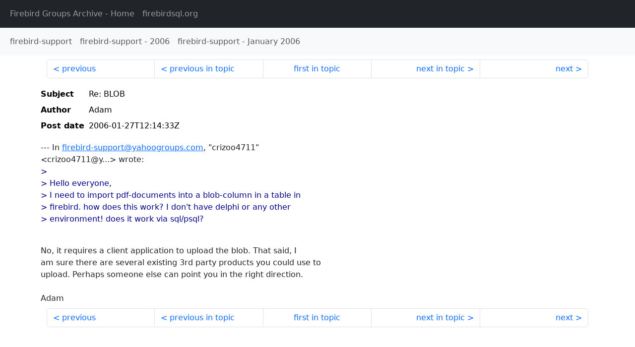

--- FILE ---
content_type: text/html
request_url: http://fb-list-archive.s3-website-eu-west-1.amazonaws.com/firebird-support/2006/1/71481.html
body_size: 1596
content:
<!DOCTYPE html>
<html lang="en">
<head>
    <meta charset="utf-8"/>
    <meta name="viewport" content="width=device-width, initial-scale=1">
    <link href="https://cdn.jsdelivr.net/npm/bootstrap@5.3.3/dist/css/bootstrap.min.css" rel="stylesheet" integrity="sha384-QWTKZyjpPEjISv5WaRU9OFeRpok6YctnYmDr5pNlyT2bRjXh0JMhjY6hW+ALEwIH" crossorigin="anonymous">
    <link href="../../../archive-style.css" rel="stylesheet" type="text/css"/>
    <link rel="canonical" href="http://fb-list-archive.s3-website-eu-west-1.amazonaws.com/firebird-support/2006/1/71481.html"/>
    <title>firebird-support - Re: BLOB</title>
</head>
<body id="message" class="d-flex flex-column h-100">
<header class="archive-nav">
    <nav class="navbar navbar-expand-lg bg-dark site-menu" data-bs-theme="dark">
        <div class="container-fluid">
            <ul class="navbar-nav">
                <li class="nav-item site-root"><a class="nav-link" href="../../../"><span class="site-name">Firebird Groups Archive</span> - Home</a></li>
                <li class="nav-item parent-site"><a class="nav-link" href="https://www.firebirdsql.org/"><span class="site-name">firebirdsql.org</span></a></li>
            </ul>
        </div>
    </nav>
    <nav class="navbar navbar-expand-lg navbar-light bg-light group-nav">
        <div class="container-fluid">
            <ul class="navbar-nav">
                <li class="nav-item group-root"><a class="nav-link" href="../../index.html"><span class="group-name">firebird-support</span></a></li>
                <li class="nav-item group-year"><a class="nav-link" href="../index.html"><span class="group-name">firebird-support</span> - <span class="year">2006</span></a></li>
                <li class="nav-item group-year-month"><a class="nav-link" href="./index.html"><span class="group-name">firebird-support</span> - <span class="month">January 2006</span></a></li>
            </ul>
        </div>
    </nav>
</header>
<main role="main" class="flex-shrink-0">
    <div class="container">
        <nav class="my-sm-2 msg-nav content-nav-top">
            <div class="container-fluid">
                <ul class="pagination">
                    <li class="page-item previous previous-in-time">
                        <a class="page-link h-100" href="../../2006/1/71480.html">previous</a>
                    </li>
                    <li class="page-item previous previous-in-topic">
                        <a class="page-link h-100" href="../../2006/1/71463.html">previous in topic</a>
                    </li>
                    <li class="page-item first-in-topic"><a class="page-link h-100" href="../../2006/1/71463.html">first in topic</a></li>
                    <li class="page-item next next-in-topic">
                        <a class="page-link h-100" href="../../2006/1/71485.html">next in topic</a>
                    </li>
                    <li class="page-item next next-in-time">
                        <a class="page-link h-100" href="../../2006/1/71482.html">next</a>
                    </li>
                </ul>
            </div>
        </nav>
        <div class="msg">
            <div class="msg-header">
                <table class="table table-borderless table-sm">
                    <colgroup>
                        <col class="col-1 msg-header-name">
                        <col class="msg-header-value">
                    </colgroup>
                    <tr class="msg-subject">
                        <th scope="row" class="ps-sm-0 text-nowrap msg-header-name">Subject</th>
                        <td class="msg-header-value subject">Re: BLOB</td>
                    </tr>
                    <tr class="msg-author">
                        <th scope="row" class="ps-sm-0 text-nowrap msg-header-name">Author</th>
                        <td class="msg-header-value author">Adam</td>
                    </tr>
                    <tr class="msg-postdate">
                        <th scope="row" class="ps-sm-0 text-nowrap msg-header-name">Post date</th>
                        <td class="msg-header-value date-time">2006-01-27T12:14:33Z</td>
                    </tr>
                </table>
            </div>
            <div class="my-sm-2 msg-body">
<div id="ygrps-yiv-1206716237">--- In <a rel="nofollow" target="_blank" href="mailto:firebird-support@yahoogroups.com">firebird-support@yahoogroups.com</a>, "crizoo4711"<br>
&lt;crizoo4711@y...&gt; wrote:<br>
<blockquote><span title="ireply"> &gt;<br>
&gt; Hello everyone,<br>
&gt; I need to import pdf-documents into a blob-column in a table in <br>
&gt; firebird. how does this work? I don't have delphi or any other <br>
&gt; environment! does it work via sql/psql?<br>
<br>
 </span></blockquote>No, it requires a client application to upload the blob. That said, I<br>
am sure there are several existing 3rd party products you could use to<br>
upload. Perhaps someone else can point you in the right direction.<br>
<br>
Adam</div>
            </div>
        </div>
        <nav class="my-sm-2 msg-nav content-nav-bottom">
            <div class="container-fluid">
                <ul class="pagination">
                    <li class="page-item previous previous-in-time">
                        <a class="page-link h-100" href="../../2006/1/71480.html">previous</a>
                    </li>
                    <li class="page-item previous previous-in-topic">
                        <a class="page-link h-100" href="../../2006/1/71463.html">previous in topic</a>
                    </li>
                    <li class="page-item first-in-topic"><a class="page-link h-100" href="../../2006/1/71463.html">first in topic</a></li>
                    <li class="page-item next next-in-topic">
                        <a class="page-link h-100" href="../../2006/1/71485.html">next in topic</a>
                    </li>
                    <li class="page-item next next-in-time">
                        <a class="page-link h-100" href="../../2006/1/71482.html">next</a>
                    </li>
                </ul>
            </div>
        </nav>
    </div>
</main>
</body>
</html>